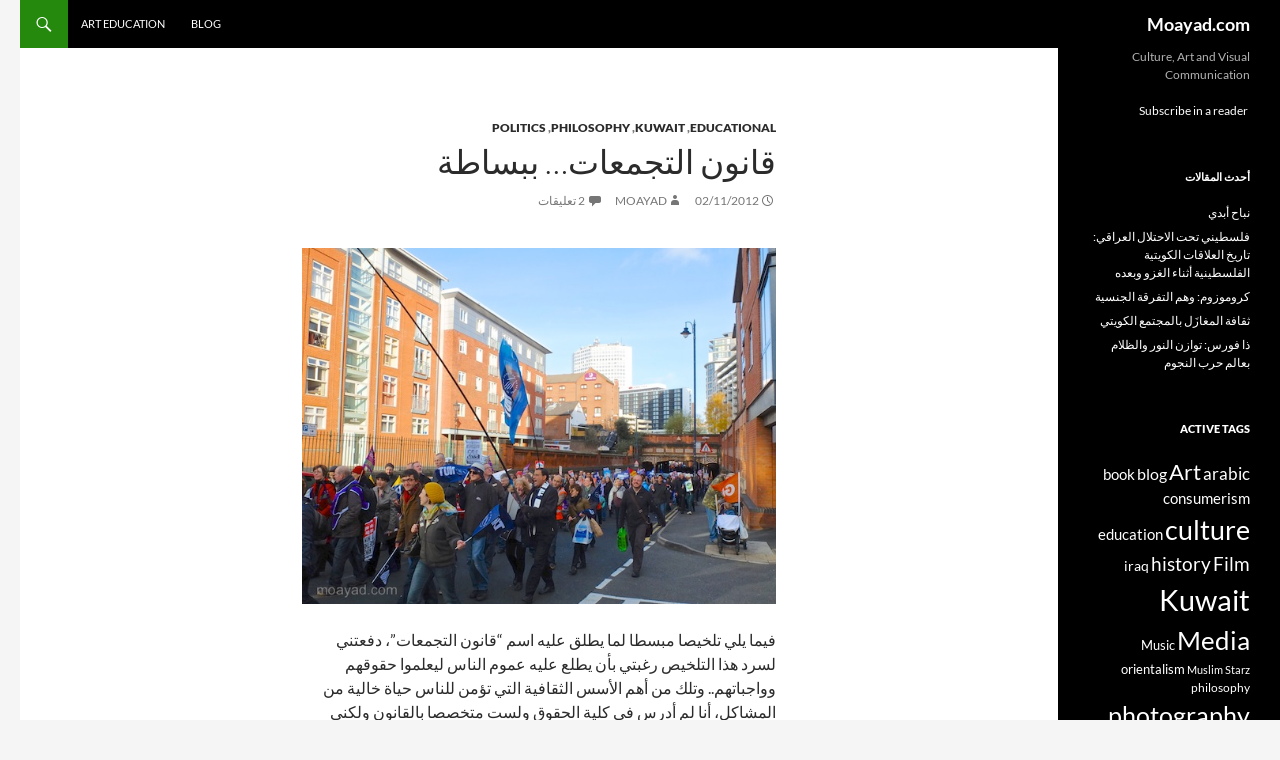

--- FILE ---
content_type: text/html; charset=UTF-8
request_url: http://www.moayad.com/?p=1713
body_size: 59820
content:
<!DOCTYPE html>
<!--[if IE 7]>
<html class="ie ie7" dir="rtl" lang="ar">
<![endif]-->
<!--[if IE 8]>
<html class="ie ie8" dir="rtl" lang="ar">
<![endif]-->
<!--[if !(IE 7) & !(IE 8)]><!-->
<html dir="rtl" lang="ar">
<!--<![endif]-->
<head>
	<meta charset="UTF-8">
	<meta name="viewport" content="width=device-width">
	<title>قانون التجمعات&#8230; ببساطة | Moayad.com</title>
	<link rel="profile" href="https://gmpg.org/xfn/11">
	<link rel="pingback" href="http://www.moayad.com/me/xmlrpc.php">
	<!--[if lt IE 9]>
	<script src="http://www.moayad.com/me/wp-content/themes/twentyfourteen/js/html5.js?ver=3.7.0"></script>
	<![endif]-->
	<meta name='robots' content='max-image-preview:large' />
<link rel="alternate" type="application/rss+xml" title="Moayad.com &laquo; الخلاصة" href="http://www.moayad.com/?feed=rss2" />
<link rel="alternate" type="application/rss+xml" title="Moayad.com &laquo; خلاصة التعليقات" href="http://www.moayad.com/?feed=comments-rss2" />
<link rel="alternate" type="application/rss+xml" title="Moayad.com &laquo; قانون التجمعات&#8230; ببساطة خلاصة التعليقات" href="http://www.moayad.com/?feed=rss2&#038;p=1713" />
<script>
window._wpemojiSettings = {"baseUrl":"https:\/\/s.w.org\/images\/core\/emoji\/15.0.3\/72x72\/","ext":".png","svgUrl":"https:\/\/s.w.org\/images\/core\/emoji\/15.0.3\/svg\/","svgExt":".svg","source":{"concatemoji":"http:\/\/www.moayad.com\/me\/wp-includes\/js\/wp-emoji-release.min.js?ver=6.6.4"}};
/*! This file is auto-generated */
!function(i,n){var o,s,e;function c(e){try{var t={supportTests:e,timestamp:(new Date).valueOf()};sessionStorage.setItem(o,JSON.stringify(t))}catch(e){}}function p(e,t,n){e.clearRect(0,0,e.canvas.width,e.canvas.height),e.fillText(t,0,0);var t=new Uint32Array(e.getImageData(0,0,e.canvas.width,e.canvas.height).data),r=(e.clearRect(0,0,e.canvas.width,e.canvas.height),e.fillText(n,0,0),new Uint32Array(e.getImageData(0,0,e.canvas.width,e.canvas.height).data));return t.every(function(e,t){return e===r[t]})}function u(e,t,n){switch(t){case"flag":return n(e,"\ud83c\udff3\ufe0f\u200d\u26a7\ufe0f","\ud83c\udff3\ufe0f\u200b\u26a7\ufe0f")?!1:!n(e,"\ud83c\uddfa\ud83c\uddf3","\ud83c\uddfa\u200b\ud83c\uddf3")&&!n(e,"\ud83c\udff4\udb40\udc67\udb40\udc62\udb40\udc65\udb40\udc6e\udb40\udc67\udb40\udc7f","\ud83c\udff4\u200b\udb40\udc67\u200b\udb40\udc62\u200b\udb40\udc65\u200b\udb40\udc6e\u200b\udb40\udc67\u200b\udb40\udc7f");case"emoji":return!n(e,"\ud83d\udc26\u200d\u2b1b","\ud83d\udc26\u200b\u2b1b")}return!1}function f(e,t,n){var r="undefined"!=typeof WorkerGlobalScope&&self instanceof WorkerGlobalScope?new OffscreenCanvas(300,150):i.createElement("canvas"),a=r.getContext("2d",{willReadFrequently:!0}),o=(a.textBaseline="top",a.font="600 32px Arial",{});return e.forEach(function(e){o[e]=t(a,e,n)}),o}function t(e){var t=i.createElement("script");t.src=e,t.defer=!0,i.head.appendChild(t)}"undefined"!=typeof Promise&&(o="wpEmojiSettingsSupports",s=["flag","emoji"],n.supports={everything:!0,everythingExceptFlag:!0},e=new Promise(function(e){i.addEventListener("DOMContentLoaded",e,{once:!0})}),new Promise(function(t){var n=function(){try{var e=JSON.parse(sessionStorage.getItem(o));if("object"==typeof e&&"number"==typeof e.timestamp&&(new Date).valueOf()<e.timestamp+604800&&"object"==typeof e.supportTests)return e.supportTests}catch(e){}return null}();if(!n){if("undefined"!=typeof Worker&&"undefined"!=typeof OffscreenCanvas&&"undefined"!=typeof URL&&URL.createObjectURL&&"undefined"!=typeof Blob)try{var e="postMessage("+f.toString()+"("+[JSON.stringify(s),u.toString(),p.toString()].join(",")+"));",r=new Blob([e],{type:"text/javascript"}),a=new Worker(URL.createObjectURL(r),{name:"wpTestEmojiSupports"});return void(a.onmessage=function(e){c(n=e.data),a.terminate(),t(n)})}catch(e){}c(n=f(s,u,p))}t(n)}).then(function(e){for(var t in e)n.supports[t]=e[t],n.supports.everything=n.supports.everything&&n.supports[t],"flag"!==t&&(n.supports.everythingExceptFlag=n.supports.everythingExceptFlag&&n.supports[t]);n.supports.everythingExceptFlag=n.supports.everythingExceptFlag&&!n.supports.flag,n.DOMReady=!1,n.readyCallback=function(){n.DOMReady=!0}}).then(function(){return e}).then(function(){var e;n.supports.everything||(n.readyCallback(),(e=n.source||{}).concatemoji?t(e.concatemoji):e.wpemoji&&e.twemoji&&(t(e.twemoji),t(e.wpemoji)))}))}((window,document),window._wpemojiSettings);
</script>
<style id='wp-emoji-styles-inline-css'>

	img.wp-smiley, img.emoji {
		display: inline !important;
		border: none !important;
		box-shadow: none !important;
		height: 1em !important;
		width: 1em !important;
		margin: 0 0.07em !important;
		vertical-align: -0.1em !important;
		background: none !important;
		padding: 0 !important;
	}
</style>
<link rel='stylesheet' id='wp-block-library-rtl-css' href='http://www.moayad.com/me/wp-includes/css/dist/block-library/style-rtl.min.css?ver=6.6.4' media='all' />
<style id='wp-block-library-theme-inline-css'>
.wp-block-audio :where(figcaption){color:#555;font-size:13px;text-align:center}.is-dark-theme .wp-block-audio :where(figcaption){color:#ffffffa6}.wp-block-audio{margin:0 0 1em}.wp-block-code{border:1px solid #ccc;border-radius:4px;font-family:Menlo,Consolas,monaco,monospace;padding:.8em 1em}.wp-block-embed :where(figcaption){color:#555;font-size:13px;text-align:center}.is-dark-theme .wp-block-embed :where(figcaption){color:#ffffffa6}.wp-block-embed{margin:0 0 1em}.blocks-gallery-caption{color:#555;font-size:13px;text-align:center}.is-dark-theme .blocks-gallery-caption{color:#ffffffa6}:root :where(.wp-block-image figcaption){color:#555;font-size:13px;text-align:center}.is-dark-theme :root :where(.wp-block-image figcaption){color:#ffffffa6}.wp-block-image{margin:0 0 1em}.wp-block-pullquote{border-bottom:4px solid;border-top:4px solid;color:currentColor;margin-bottom:1.75em}.wp-block-pullquote cite,.wp-block-pullquote footer,.wp-block-pullquote__citation{color:currentColor;font-size:.8125em;font-style:normal;text-transform:uppercase}.wp-block-quote{border-left:.25em solid;margin:0 0 1.75em;padding-left:1em}.wp-block-quote cite,.wp-block-quote footer{color:currentColor;font-size:.8125em;font-style:normal;position:relative}.wp-block-quote.has-text-align-right{border-left:none;border-right:.25em solid;padding-left:0;padding-right:1em}.wp-block-quote.has-text-align-center{border:none;padding-left:0}.wp-block-quote.is-large,.wp-block-quote.is-style-large,.wp-block-quote.is-style-plain{border:none}.wp-block-search .wp-block-search__label{font-weight:700}.wp-block-search__button{border:1px solid #ccc;padding:.375em .625em}:where(.wp-block-group.has-background){padding:1.25em 2.375em}.wp-block-separator.has-css-opacity{opacity:.4}.wp-block-separator{border:none;border-bottom:2px solid;margin-left:auto;margin-right:auto}.wp-block-separator.has-alpha-channel-opacity{opacity:1}.wp-block-separator:not(.is-style-wide):not(.is-style-dots){width:100px}.wp-block-separator.has-background:not(.is-style-dots){border-bottom:none;height:1px}.wp-block-separator.has-background:not(.is-style-wide):not(.is-style-dots){height:2px}.wp-block-table{margin:0 0 1em}.wp-block-table td,.wp-block-table th{word-break:normal}.wp-block-table :where(figcaption){color:#555;font-size:13px;text-align:center}.is-dark-theme .wp-block-table :where(figcaption){color:#ffffffa6}.wp-block-video :where(figcaption){color:#555;font-size:13px;text-align:center}.is-dark-theme .wp-block-video :where(figcaption){color:#ffffffa6}.wp-block-video{margin:0 0 1em}:root :where(.wp-block-template-part.has-background){margin-bottom:0;margin-top:0;padding:1.25em 2.375em}
</style>
<style id='classic-theme-styles-inline-css'>
/*! This file is auto-generated */
.wp-block-button__link{color:#fff;background-color:#32373c;border-radius:9999px;box-shadow:none;text-decoration:none;padding:calc(.667em + 2px) calc(1.333em + 2px);font-size:1.125em}.wp-block-file__button{background:#32373c;color:#fff;text-decoration:none}
</style>
<style id='global-styles-inline-css'>
:root{--wp--preset--aspect-ratio--square: 1;--wp--preset--aspect-ratio--4-3: 4/3;--wp--preset--aspect-ratio--3-4: 3/4;--wp--preset--aspect-ratio--3-2: 3/2;--wp--preset--aspect-ratio--2-3: 2/3;--wp--preset--aspect-ratio--16-9: 16/9;--wp--preset--aspect-ratio--9-16: 9/16;--wp--preset--color--black: #000;--wp--preset--color--cyan-bluish-gray: #abb8c3;--wp--preset--color--white: #fff;--wp--preset--color--pale-pink: #f78da7;--wp--preset--color--vivid-red: #cf2e2e;--wp--preset--color--luminous-vivid-orange: #ff6900;--wp--preset--color--luminous-vivid-amber: #fcb900;--wp--preset--color--light-green-cyan: #7bdcb5;--wp--preset--color--vivid-green-cyan: #00d084;--wp--preset--color--pale-cyan-blue: #8ed1fc;--wp--preset--color--vivid-cyan-blue: #0693e3;--wp--preset--color--vivid-purple: #9b51e0;--wp--preset--color--green: #24890d;--wp--preset--color--dark-gray: #2b2b2b;--wp--preset--color--medium-gray: #767676;--wp--preset--color--light-gray: #f5f5f5;--wp--preset--gradient--vivid-cyan-blue-to-vivid-purple: linear-gradient(135deg,rgba(6,147,227,1) 0%,rgb(155,81,224) 100%);--wp--preset--gradient--light-green-cyan-to-vivid-green-cyan: linear-gradient(135deg,rgb(122,220,180) 0%,rgb(0,208,130) 100%);--wp--preset--gradient--luminous-vivid-amber-to-luminous-vivid-orange: linear-gradient(135deg,rgba(252,185,0,1) 0%,rgba(255,105,0,1) 100%);--wp--preset--gradient--luminous-vivid-orange-to-vivid-red: linear-gradient(135deg,rgba(255,105,0,1) 0%,rgb(207,46,46) 100%);--wp--preset--gradient--very-light-gray-to-cyan-bluish-gray: linear-gradient(135deg,rgb(238,238,238) 0%,rgb(169,184,195) 100%);--wp--preset--gradient--cool-to-warm-spectrum: linear-gradient(135deg,rgb(74,234,220) 0%,rgb(151,120,209) 20%,rgb(207,42,186) 40%,rgb(238,44,130) 60%,rgb(251,105,98) 80%,rgb(254,248,76) 100%);--wp--preset--gradient--blush-light-purple: linear-gradient(135deg,rgb(255,206,236) 0%,rgb(152,150,240) 100%);--wp--preset--gradient--blush-bordeaux: linear-gradient(135deg,rgb(254,205,165) 0%,rgb(254,45,45) 50%,rgb(107,0,62) 100%);--wp--preset--gradient--luminous-dusk: linear-gradient(135deg,rgb(255,203,112) 0%,rgb(199,81,192) 50%,rgb(65,88,208) 100%);--wp--preset--gradient--pale-ocean: linear-gradient(135deg,rgb(255,245,203) 0%,rgb(182,227,212) 50%,rgb(51,167,181) 100%);--wp--preset--gradient--electric-grass: linear-gradient(135deg,rgb(202,248,128) 0%,rgb(113,206,126) 100%);--wp--preset--gradient--midnight: linear-gradient(135deg,rgb(2,3,129) 0%,rgb(40,116,252) 100%);--wp--preset--font-size--small: 13px;--wp--preset--font-size--medium: 20px;--wp--preset--font-size--large: 36px;--wp--preset--font-size--x-large: 42px;--wp--preset--spacing--20: 0.44rem;--wp--preset--spacing--30: 0.67rem;--wp--preset--spacing--40: 1rem;--wp--preset--spacing--50: 1.5rem;--wp--preset--spacing--60: 2.25rem;--wp--preset--spacing--70: 3.38rem;--wp--preset--spacing--80: 5.06rem;--wp--preset--shadow--natural: 6px 6px 9px rgba(0, 0, 0, 0.2);--wp--preset--shadow--deep: 12px 12px 50px rgba(0, 0, 0, 0.4);--wp--preset--shadow--sharp: 6px 6px 0px rgba(0, 0, 0, 0.2);--wp--preset--shadow--outlined: 6px 6px 0px -3px rgba(255, 255, 255, 1), 6px 6px rgba(0, 0, 0, 1);--wp--preset--shadow--crisp: 6px 6px 0px rgba(0, 0, 0, 1);}:where(.is-layout-flex){gap: 0.5em;}:where(.is-layout-grid){gap: 0.5em;}body .is-layout-flex{display: flex;}.is-layout-flex{flex-wrap: wrap;align-items: center;}.is-layout-flex > :is(*, div){margin: 0;}body .is-layout-grid{display: grid;}.is-layout-grid > :is(*, div){margin: 0;}:where(.wp-block-columns.is-layout-flex){gap: 2em;}:where(.wp-block-columns.is-layout-grid){gap: 2em;}:where(.wp-block-post-template.is-layout-flex){gap: 1.25em;}:where(.wp-block-post-template.is-layout-grid){gap: 1.25em;}.has-black-color{color: var(--wp--preset--color--black) !important;}.has-cyan-bluish-gray-color{color: var(--wp--preset--color--cyan-bluish-gray) !important;}.has-white-color{color: var(--wp--preset--color--white) !important;}.has-pale-pink-color{color: var(--wp--preset--color--pale-pink) !important;}.has-vivid-red-color{color: var(--wp--preset--color--vivid-red) !important;}.has-luminous-vivid-orange-color{color: var(--wp--preset--color--luminous-vivid-orange) !important;}.has-luminous-vivid-amber-color{color: var(--wp--preset--color--luminous-vivid-amber) !important;}.has-light-green-cyan-color{color: var(--wp--preset--color--light-green-cyan) !important;}.has-vivid-green-cyan-color{color: var(--wp--preset--color--vivid-green-cyan) !important;}.has-pale-cyan-blue-color{color: var(--wp--preset--color--pale-cyan-blue) !important;}.has-vivid-cyan-blue-color{color: var(--wp--preset--color--vivid-cyan-blue) !important;}.has-vivid-purple-color{color: var(--wp--preset--color--vivid-purple) !important;}.has-black-background-color{background-color: var(--wp--preset--color--black) !important;}.has-cyan-bluish-gray-background-color{background-color: var(--wp--preset--color--cyan-bluish-gray) !important;}.has-white-background-color{background-color: var(--wp--preset--color--white) !important;}.has-pale-pink-background-color{background-color: var(--wp--preset--color--pale-pink) !important;}.has-vivid-red-background-color{background-color: var(--wp--preset--color--vivid-red) !important;}.has-luminous-vivid-orange-background-color{background-color: var(--wp--preset--color--luminous-vivid-orange) !important;}.has-luminous-vivid-amber-background-color{background-color: var(--wp--preset--color--luminous-vivid-amber) !important;}.has-light-green-cyan-background-color{background-color: var(--wp--preset--color--light-green-cyan) !important;}.has-vivid-green-cyan-background-color{background-color: var(--wp--preset--color--vivid-green-cyan) !important;}.has-pale-cyan-blue-background-color{background-color: var(--wp--preset--color--pale-cyan-blue) !important;}.has-vivid-cyan-blue-background-color{background-color: var(--wp--preset--color--vivid-cyan-blue) !important;}.has-vivid-purple-background-color{background-color: var(--wp--preset--color--vivid-purple) !important;}.has-black-border-color{border-color: var(--wp--preset--color--black) !important;}.has-cyan-bluish-gray-border-color{border-color: var(--wp--preset--color--cyan-bluish-gray) !important;}.has-white-border-color{border-color: var(--wp--preset--color--white) !important;}.has-pale-pink-border-color{border-color: var(--wp--preset--color--pale-pink) !important;}.has-vivid-red-border-color{border-color: var(--wp--preset--color--vivid-red) !important;}.has-luminous-vivid-orange-border-color{border-color: var(--wp--preset--color--luminous-vivid-orange) !important;}.has-luminous-vivid-amber-border-color{border-color: var(--wp--preset--color--luminous-vivid-amber) !important;}.has-light-green-cyan-border-color{border-color: var(--wp--preset--color--light-green-cyan) !important;}.has-vivid-green-cyan-border-color{border-color: var(--wp--preset--color--vivid-green-cyan) !important;}.has-pale-cyan-blue-border-color{border-color: var(--wp--preset--color--pale-cyan-blue) !important;}.has-vivid-cyan-blue-border-color{border-color: var(--wp--preset--color--vivid-cyan-blue) !important;}.has-vivid-purple-border-color{border-color: var(--wp--preset--color--vivid-purple) !important;}.has-vivid-cyan-blue-to-vivid-purple-gradient-background{background: var(--wp--preset--gradient--vivid-cyan-blue-to-vivid-purple) !important;}.has-light-green-cyan-to-vivid-green-cyan-gradient-background{background: var(--wp--preset--gradient--light-green-cyan-to-vivid-green-cyan) !important;}.has-luminous-vivid-amber-to-luminous-vivid-orange-gradient-background{background: var(--wp--preset--gradient--luminous-vivid-amber-to-luminous-vivid-orange) !important;}.has-luminous-vivid-orange-to-vivid-red-gradient-background{background: var(--wp--preset--gradient--luminous-vivid-orange-to-vivid-red) !important;}.has-very-light-gray-to-cyan-bluish-gray-gradient-background{background: var(--wp--preset--gradient--very-light-gray-to-cyan-bluish-gray) !important;}.has-cool-to-warm-spectrum-gradient-background{background: var(--wp--preset--gradient--cool-to-warm-spectrum) !important;}.has-blush-light-purple-gradient-background{background: var(--wp--preset--gradient--blush-light-purple) !important;}.has-blush-bordeaux-gradient-background{background: var(--wp--preset--gradient--blush-bordeaux) !important;}.has-luminous-dusk-gradient-background{background: var(--wp--preset--gradient--luminous-dusk) !important;}.has-pale-ocean-gradient-background{background: var(--wp--preset--gradient--pale-ocean) !important;}.has-electric-grass-gradient-background{background: var(--wp--preset--gradient--electric-grass) !important;}.has-midnight-gradient-background{background: var(--wp--preset--gradient--midnight) !important;}.has-small-font-size{font-size: var(--wp--preset--font-size--small) !important;}.has-medium-font-size{font-size: var(--wp--preset--font-size--medium) !important;}.has-large-font-size{font-size: var(--wp--preset--font-size--large) !important;}.has-x-large-font-size{font-size: var(--wp--preset--font-size--x-large) !important;}
:where(.wp-block-post-template.is-layout-flex){gap: 1.25em;}:where(.wp-block-post-template.is-layout-grid){gap: 1.25em;}
:where(.wp-block-columns.is-layout-flex){gap: 2em;}:where(.wp-block-columns.is-layout-grid){gap: 2em;}
:root :where(.wp-block-pullquote){font-size: 1.5em;line-height: 1.6;}
</style>
<link rel='stylesheet' id='twentyfourteen-lato-css' href='http://www.moayad.com/me/wp-content/themes/twentyfourteen/fonts/font-lato.css?ver=20230328' media='all' />
<link rel='stylesheet' id='genericons-css' href='http://www.moayad.com/me/wp-content/themes/twentyfourteen/genericons/genericons.css?ver=3.0.3' media='all' />
<link rel='stylesheet' id='twentyfourteen-style-css' href='http://www.moayad.com/me/wp-content/themes/twentyfourteen/style.css?ver=20240716' media='all' />
<link rel='stylesheet' id='twentyfourteen-block-style-css' href='http://www.moayad.com/me/wp-content/themes/twentyfourteen/css/blocks.css?ver=20240613' media='all' />
<!--[if lt IE 9]>
<link rel='stylesheet' id='twentyfourteen-ie-css' href='http://www.moayad.com/me/wp-content/themes/twentyfourteen/css/ie.css?ver=20140711' media='all' />
<![endif]-->
<script src="http://www.moayad.com/me/wp-includes/js/jquery/jquery.min.js?ver=3.7.1" id="jquery-core-js"></script>
<script src="http://www.moayad.com/me/wp-includes/js/jquery/jquery-migrate.min.js?ver=3.4.1" id="jquery-migrate-js"></script>
<script src="http://www.moayad.com/me/wp-content/themes/twentyfourteen/js/functions.js?ver=20230526" id="twentyfourteen-script-js" defer data-wp-strategy="defer"></script>
<link rel="https://api.w.org/" href="http://www.moayad.com/index.php?rest_route=/" /><link rel="alternate" title="JSON" type="application/json" href="http://www.moayad.com/index.php?rest_route=/wp/v2/posts/1713" /><link rel="EditURI" type="application/rsd+xml" title="RSD" href="http://www.moayad.com/me/xmlrpc.php?rsd" />
<link rel="stylesheet" href="http://www.moayad.com/me/wp-content/themes/twentyfourteen/rtl.css" media="screen" /><meta name="generator" content="WordPress 6.6.4" />
<link rel="canonical" href="http://www.moayad.com/?p=1713" />
<link rel='shortlink' href='http://www.moayad.com/?p=1713' />
<link rel="alternate" title="oEmbed (JSON)" type="application/json+oembed" href="http://www.moayad.com/index.php?rest_route=%2Foembed%2F1.0%2Fembed&#038;url=http%3A%2F%2Fwww.moayad.com%2F%3Fp%3D1713" />
<link rel="alternate" title="oEmbed (XML)" type="text/xml+oembed" href="http://www.moayad.com/index.php?rest_route=%2Foembed%2F1.0%2Fembed&#038;url=http%3A%2F%2Fwww.moayad.com%2F%3Fp%3D1713&#038;format=xml" />
</head>

<body class="rtl post-template-default single single-post postid-1713 single-format-standard wp-embed-responsive masthead-fixed full-width singular">
<div id="page" class="hfeed site">
	
	<header id="masthead" class="site-header">
		<div class="header-main">
			<h1 class="site-title"><a href="http://www.moayad.com/" rel="home">Moayad.com</a></h1>

			<div class="search-toggle">
				<a href="#search-container" class="screen-reader-text" aria-expanded="false" aria-controls="search-container">
					بحث				</a>
			</div>

			<nav id="primary-navigation" class="site-navigation primary-navigation">
				<button class="menu-toggle">القائمة الأساسية</button>
				<a class="screen-reader-text skip-link" href="#content">
					انتقل إلى المحتوى				</a>
				<div class="menu-top-menu-container"><ul id="primary-menu" class="nav-menu"><li id="menu-item-3093" class="menu-item menu-item-type-custom menu-item-object-custom menu-item-3093"><a href="http://moayad.com">Blog</a></li>
<li id="menu-item-2531" class="menu-item menu-item-type-custom menu-item-object-custom menu-item-2531"><a href="http://moayad.com/art">Art Education</a></li>
</ul></div>			</nav>
		</div>

		<div id="search-container" class="search-box-wrapper hide">
			<div class="search-box">
				<form role="search" method="get" class="search-form" action="http://www.moayad.com/">
				<label>
					<span class="screen-reader-text">البحث عن:</span>
					<input type="search" class="search-field" placeholder="بحث &hellip;" value="" name="s" />
				</label>
				<input type="submit" class="search-submit" value="بحث" />
			</form>			</div>
		</div>
	</header><!-- #masthead -->

	<div id="main" class="site-main">

	<div id="primary" class="content-area">
		<div id="content" class="site-content" role="main">
			
<article id="post-1713" class="post-1713 post type-post status-publish format-standard hentry category-educational category-kuwait category-philosophy category-politics tag-big-picture tag-culture tag-education tag-kuwait tag-law tag-politics tag-82 tag-438 tag-69 tag-77 tag-83">
	
	<header class="entry-header">
				<div class="entry-meta">
			<span class="cat-links"><a href="http://www.moayad.com/?cat=63" rel="category">Educational</a>, <a href="http://www.moayad.com/?cat=7" rel="category">Kuwait</a>, <a href="http://www.moayad.com/?cat=9" rel="category">Philosophy</a>, <a href="http://www.moayad.com/?cat=5" rel="category">Politics</a></span>
		</div>
			<h1 class="entry-title">قانون التجمعات&#8230; ببساطة</h1>
		<div class="entry-meta">
			<span class="entry-date"><a href="http://www.moayad.com/?p=1713" rel="bookmark"><time class="entry-date" datetime="2012-11-02T11:11:24+03:00">02/11/2012</time></a></span> <span class="byline"><span class="author vcard"><a class="url fn n" href="http://www.moayad.com/?author=1" rel="author">moayad</a></span></span>			<span class="comments-link"><a href="http://www.moayad.com/?p=1713#comments">2 تعليقات</a></span>
						</div><!-- .entry-meta -->
	</header><!-- .entry-header -->

		<div class="entry-content">
		<p><img fetchpriority="high" decoding="async" class="aligncenter size-full wp-image-1715" title="التجمعات" src="http://www.moayad.com/me/wp-content/uploads/S00711371.jpg" alt="" width="600" height="450" srcset="http://www.moayad.com/me/wp-content/uploads/S00711371.jpg 600w, http://www.moayad.com/me/wp-content/uploads/S00711371-121x91.jpg 121w, http://www.moayad.com/me/wp-content/uploads/S00711371-540x405.jpg 540w" sizes="(max-width: 600px) 100vw, 600px" /></p>
<div id="arabic">
<p>فيما يلي تلخيصا مبسطا لما يطلق عليه اسم &#8220;قانون التجمعات&#8221;، دفعتني لسرد هذا التلخيص رغبتي بأن يطلع عليه عموم الناس ليعلموا حقوقهم وواجباتهم.. وتلك من أهم الأسس الثقافية التي تؤمن للناس حياة خالية من المشاكل، أنا لم أدرس في كلية الحقوق ولست متخصصا بالقانون ولكني أنقل لكم ملخص قراءاتي في هذه المسألة.. والمجال مفتوح للنقاش.</p>
<p><strong>نبذة تاريخية</strong></p>
<p>ما يطلق عليه اسم &#8220;قانون التجمعات&#8221; كما هو سار اليوم عبارة عن مرسوم أميري صدر عام ١٩٧٩ خلال فترة حل مجلس الأمة (حل غير دستوري)، طبعا كان من المفترض أن يعرض هذا المرسوم على المجلس بعد انتخابه وانعقاده.. لكن لهذا الأمر لم يحدث للأسف (يمكن نسوا الشباب حزتها!)، وظلت أحكام هذا المرسوم المشين سارية حتى حكمت المحكمة الدستورية عام ٢٠٠٦ بعدم دستورية &#8220;<strong>بعض</strong>&#8221; مواد هذا المرسوم وأبطلتها، لذلك قانون التجمعات القائم اليوم إنما هو من مخلفات المرسوم <strong>شبه</strong> الملغى.</p>
<p><strong>الفرق بين المرسوم القديم والجديد</strong></p>
<p>دون الدخول بالتفاصيل القانونية المعقدة… المرسوم الأصلي قسم التجمعات إلى بابين:</p>
<p><span style="color: #800000;">الاجتماعات العامة</span></p>
<p><span style="color: #800000;">المواكب والمظاهرات والتجمعات</span></p>
<p>باختصار شديد… المواد المتعلقة <strong>بالاجتماعات العامة</strong> تم <strong>إلغاء</strong> معظمها (باستثناء المادة السابعة المتعلقة بآلية الترخيص)، أما المواد الخاصة بالمواكب والمسيرات<strong> والتجمعات</strong> (الباب الثاني) فمازالت <strong>سارية</strong> بالكامل بما في ذلك ما يتعلق بها من مواد الباب الأول.</p>
<p><strong>الفرق بين الاجتماعات والتجمعات</strong></p>
<p>الفرق بسيط:</p>
<p><span style="color: #800000;">الاجتماعات</span> تكون بمكان خاص (ديوانية، بيت، مسجد، نادي (رياضي أو ثقافي)، شركة… الخ) على أن يكون الاجتماع متعلقا بنشاط المكان (يعني التجمع في النادي يكون للعب الكرة مثلا.. مو لأغراض أخرى)</p>
<p><span style="color: #800000;">التجمعات</span> تكون بمكان عام (بالشوارع، الساحات، الأسواق… الخ) مع استثناء التجمعات المتوافقة مع عادات البلد (صلاة العيد مثلا، الأعراس، لعب كرة، تجمعات ساحة الإرادة (أعتقد)… الخ)</p>
<p><span style="color: #800000;">الاجتماعات</span> <strong>مسموح</strong> بها دون تحفظ، أما <span style="color: #800000;">التجمعات</span> فهي ليست ممنوعة إطلاقا.. ولكن تحتاج إلى <strong>تصريح</strong>.</p>
<p>قد يتذكر البعض الإشكالية التي حدثت أثناء <em>حادثة ديوان الحربش</em> وطلب الشرطة من الناس إما دخول المنزل أو فض التجمع خارجه، النقطة المذكورة هنا هي أساس تلك الإشكالية.</p>
<p><strong>تصريح التجمعات والمسيرات</strong></p>
<p>نقطة هامة هي أن التصريح مطلوب فقط في حالة فاق عدد المشاركين بالتجمع ٢٠ شخصا، إن خرج للتجمع فردا واحدا أو عدد معدود من المتجمعين فلا حاجة للتصريح، طبعا قد يخالف التجمع الصغير <strong>قوانين أخرى</strong> كتعطيل المرور مثلا أو التسبب في إزعاج الناس أو تخريب ممتلكاتهم.. في هذه الحالة لا يجوز التجمع ليس مخالفة لقانون التجمعات بل لمخالفة الأعراف والقوانين السائدة الأخرى.</p>
<p>على خلاف ما هو شائع فإن<span style="color: #ff6600;"> الترخيص للتجمع أو المسيرة لا يطلب من وزارة الداخلية بل من المحافظ</span> الذي سيتم التجمع ضمن دائرة اختصاصه، في حالة مرور المسيرة على أكثر من محافظة فإن التصريح يطلب من وزارة الداخلية، في حالة رفض الترخيص للمسيرة من قبل المحافظ فإنه يمكن للمنظمين رفع تظلم لوزير الداخلية (إي هيّن!).</p>
<p>يقدم طلب الترخيص موقعا من ثلاث إلى عشر مواطنين مقيدين بجداول الانتخاب موضحا فيه أسماؤهم ومهنهم وصفاتهم ومحل إقامة كل منهم ومكان وزمان إقامة التجمع والغرض منه وخط السير إن كان الطلب لمسيرة، كما تُعين للتجمع لجنة نظام من رئيس وعضوين على الأقل وظيفتها الحفاظ على النظام ومنع الخروج على القوانين أو الغرض من التجمع، يقدم الطلب قبل موعد التجمع بخمسة أيام على الأقل وإن لم يخطِر المحافظ المقدمين بالموافقة قبل الموعد بيومين يعتبر ذلك رفضا للترخيص، كما <strong>تمنع</strong> الدعوة إلى التجمع أو الإعلان عنه أو نشر أو إذاعة أنباء بشأنه <strong>قبل</strong> الحصول على ترخيص له.</p>
<p><strong>شروط أخرى</strong></p>
<p>التجمعات قبل الساعة ٨ صباحا أو بعد غروب الشمس ممنوعة.. إلا بإذن خاص من المحافظ، وبالطبع لا يجوز لأحد أن يشارك بالتجمع حاملا أي سلاح حتى لو كان مرخصا، ويشمل ذلك الأسلحة النارية أو البيضاء أو العصي أو الأدوات الصلبة أو الحادة (صخر، ليوَر، عجرة، رنج، لاندكروزر.. الخ). كما يمنع أثناء التجمع الخروج عن غرضه أو مخالفة الآداب أو <strong>إظهار الإساءة</strong> لسمعة الدولة وعروبتها أو المساس بالدول الشقيقة والصديقة أو التحريض على ارتكاب الجرائم أو الإخلال بالأمن العام.</p>
<p><strong>يحق</strong> لرجال الشرطة حضور التجمع واختيار المكان الملائم لوجودهم وسيرهم، <strong>ويحق</strong> لهم تعديل خط المسيرة أو تحويله عند اللازم في حالة الاخلال بالأمن أو النظام أو تعطيل المرور، <strong>ويجوز</strong> لهم فضها في حالة الإخلال أو المخالفة أو حدوث جريمة أو مخالفة للآداب أو في حالة طلب لجنة النظام منهم ذلك.</p>
<p><span style="color: #800000;">الباب الثالث</span> من القانون يتحدث عن العقوبات الواجبة في حالة مخالفة أي من المواد المذكورة أعلاه، ما راح أدخل بتفاصيلها لكنها تتراوح بين الحبس والغرامة للمخالفين أو لمنظمي المتجمع.</p>
<p>وعلى فكرة… يمنع مشاركة غير المواطنين في التجمعات والمسيرات (بما في ذلك <strong>البدون</strong>)! بتقول هاذي عنصرية… هذا هو القانون الذي ارتضيناه.</p>
<p><strong>مقارنة أنجلوساكسونية</strong></p>
<p>يبدو أن المقارنة بالانجليز أصبحت واحدة من عاداتي وتقاليدي الكتابية.. فسامحوني 🙂 الانجليز ليس لديهم دستور للاحتكام له في مثل هذه الحالات، ولكن لديهم قوانين عامة تنظم أمور حياتهم ولديهم قبل ذلك ثقافة قانونية اكتسبوها خلال مئات السنين من الممارسة الديموقراطية، لذلك تجد قوانينهم وتطبيقاتها متناسقة مع ما هو طبيعي ومنطقي دون عقد.</p>
<p>بداية، <strong>التجمعات</strong> في بريطانيا <strong>لا تحتاج</strong> لأي تصريح، أي شخص أو مجموعة أشخاص يمكنهم إمساك مايكروفون أو رفع لافتات تطالب أو تعارض هذا الأمر أو ذاك، لا يحق للشرطة أو غيرها منعهم من ذلك أو فض اجتماعهم إلا إن حدثت مخالفات جانبية كأعمال الفوضى أو التخريب أو استثارة للغير أو إن تسبب التجمع بتعطيل السير أو تعطيل مصالح الناس.</p>
<p>أما <strong><span style="color: #800000;">المسيرات فمسألة أخرى</span></strong>! كما هو الحال في الكويت فإن <strong>المسيرة ببريطانيا تحتاج لطلب كتابي لترخيصها</strong> يقدم لإدارة الشرطة المسؤولة قبل ٦ أيام من موعد المسيرة، يوضح بالكتاب موعد ووقت المسيرة وخط سيرها وأسماء منظميها وعناوينهم، وللشرطة كامل الحق بالرفض المسبب للمسيرة أو تقييد أو تغيير مسارها أو مكانها أو وقتها أو حتى وضع شروط خاصة بها مثل عدد المشاركين ونوعية اللافتات ووسائل التعبير التي يستخدمونها على أن يتم إخطار المنظمين بهذه الشروط كتابيا، في حالة تسبب المسيرة بخطر أو تهديد أمني خطير فإن <strong>من حق الشرطة</strong> اتخاذ كافة التدابير اللازمة لحفظ الأمن دون الحاجة للإخطار المسبق.</p>
<p>بما أن الانجليز يتعاملون مع روح القانون فإن التجمعات التي تتحول لمسيرات دون تخطيط مسبق لاتحتاج لتصريح.. ولكن يفضل عند حدوثها إبلاغ الشرطة بذلك بأسرع وقت ممكن من أجل توثيق الحدث وإخلاء المسؤولية، بالإضافة لذلك فإن المسيرات المتعارف عليها تقليديا لا تحتاج لتصريح مثل الجنازات أو الإحتفالات التقليدية أو المسيرات والمظاهرات المتكررة بوقت معروف، وهذا يدل على أن دور تصريح الشرطة في هذه الحالات تنظيمي أكثر من كونه رقابي، لكن في حالة الإخلال الفعلي بالقوانين فإن المتسببين بالخلل قد يتم <strong>إدانتهم</strong> سواء كانوا من المنظمين أو المشاركين.</p>
<p>نقطة أخرى يجب ذكرها أنه من حق الشرطة في لندن أن تعلن منع أي شكل من أشكال المسيرات في أي منطقة لمدة ثلاثة أشهر بمجرد إصدارها قرارا بالمنع، في خارج لندن يمكن للشرطة أن تطلب إصدار مثل هذا القرار من بلدية المنطقة، في هذه الحالة يمكن للبلدية أن ترفض أو توافق على الطلب ويمكن لمنظمي المسيرة الاعتراض &#8211; بالطرق القانونية &#8211; على قرار المنع إن تم.</p>
<p><strong>عدالة القانون</strong></p>
<p>كما ذكرت في <a href="http://www.moayad.com/me/?p=1703">موضوعي السابق</a> فإن أدوات تعديل القوانين موجودة <strong>وسهلة</strong> الاستخدام مبدئيا، يعني القانون الظالم يعدل بقانون منصف إن أعاره <strong>ممثلو الشعب</strong> الأهمية اللازمة، القوانين التي على شاكلة قانون التجمعات تعتبر من <strong>عثرات الحرية</strong> التي نسعى لها وننادي بها، بالطبع فإن القانون ككل يعتبر أمرا تنظيميا هاما لمنع الفوضى والانفلات… ولكن بعض مواد هذا القانون معيبة برأيي وتحتاج لتعديل يناسب المبدأ العام للحرية والعدالة التي تسعى لها روح الدستور الذي ارتضيناه، فشروط التصريح للتجمعات مثلا أو تقييد ما يفعل أو يقال فيها ومنع غير المواطنين منها كلها أمور لا تليق بدولة تسعى لتوفير الحرية والديموقراطية الشاملة لشعبها، كما يجب أن يصاحب تعديل هذا القانون تعديل قوانين أخرى مثل قانون الصحافة ومرسوم &#8220;<a href="http://www.moayad.com/me/?p=1635">نبذ الكراهية</a>&#8221; وغيرها من القوانين التي تقيد حرية التعبير، فمثل هذه القوانين عبارة عن قنابل موقوتة قابلة للانفجار في أي لحظة، فإن كنت ترى هذه القوانين توفر الحماية لك في موقف ما فإنك سرعان ما ستجدها قيدا يكبل يديك في موقف آخر.</p>
<p>بالختام يجب أن أذكر أن معارضتي لقانون التجمعات أو لغيره من القوانين التي أراها معيبة (في بعض موادها على الأقل) <strong><span style="color: #800000;">لا تعني بأي حال من الأحوال أن أتحداها أو أرفض تطبيقها</span></strong>! فدولتنا بالنهاية دولة قانون.. واحترامك للدولة يظهر باحترامك لتطبيق قوانينها.. وإلا لأصبح الأمر في غاية الفوضى، منطق أن هذا القانون أو ذاك لا يعجبني وسأتحداه وأرفض تطبيقه سيحول حياتنا إلى غابة وهو أمر <strong>مرفوض</strong> حتى بأشد الدول حرصا على الحرية! الأفضل من ذلك أن أعمل وفق القنوات القانونية السليمة وأمارس حقي بالضغط على نوابي بالبرلمان من أجل أن أحثهم على تعديل هذه القوانين &#8211; وغيرها &#8211; من ما أرى أنها سبب من أسباب تخلف مجتمعي وسُـبّـة توجه لي ولموطني في المحافل الدولية.</p>
<p><strong>مصادر:</strong></p>
<p>&#8211; <a href="http://www.gcc-legal.org/mojportalpublic/DisplayLegislations.aspx?LawID=1089&amp;country=1">نص مرسوم بالقانون رقم ٦٧ لسنة ١٩٧٩ في شأن الاجتماعات العامة والتجمعات.</a></p>
<p>&#8211; <a href="http://www.kuna.net.kw/ArticleDetails.aspx?id=1608863&amp;language=ar">قرار عدم دستورية قانون التجمعات.</a></p>
<p>&#8211; <a href="http://alwatan.kuwait.tt/ArticleDetails.aspx?Id=229869">رأي دستوري معاصر.</a></p>
<p>&#8211; <a href="http://www.alraimedia.com/alrai/Article.aspx?id=227198&amp;date=20092010">من تصريحات وزارة الداخلية.</a></p>
<p>&#8211; <a href="https://www.gov.uk/protests-and-marches-letting-the-police-know">ملخص تصريح المسيرات في بريطانيا.</a></p>
<p>&#8211; <a href="http://www.yourrights.org.uk/yourrights/the-right-of-peaceful-protest/marches-and-processions.html">حقوق تنظيم المسيرات والمظاهرات في بريطانيا بالتفصيل.</a></p>
<p>&#8211; <a href="http://www.moayad.com/me/?p=1652">مشاهداتي في مسيرات الكويت.</a></p>
<p>&#8211; <a href="http://www.moayad.com/me/?p=1399">مشاهداتي في مسيرات بريطانيا.</a></p>
</div>
	</div><!-- .entry-content -->
	
	<footer class="entry-meta"><span class="tag-links"><a href="http://www.moayad.com/?tag=big-picture" rel="tag">big picture</a><a href="http://www.moayad.com/?tag=culture" rel="tag">culture</a><a href="http://www.moayad.com/?tag=education" rel="tag">education</a><a href="http://www.moayad.com/?tag=kuwait" rel="tag">Kuwait</a><a href="http://www.moayad.com/?tag=law" rel="tag">law</a><a href="http://www.moayad.com/?tag=politics" rel="tag">Politics</a><a href="http://www.moayad.com/?tag=%d9%83%d9%88%d9%8a%d8%aa" rel="tag">كويت</a><a href="http://www.moayad.com/?tag=%d8%a7%d9%84%d8%b5%d9%88%d8%b1%d8%a9-%d8%a7%d9%84%d9%83%d8%a8%d9%8a%d8%b1%d8%a9" rel="tag">الصورة الكبيرة</a><a href="http://www.moayad.com/?tag=%d8%aa%d8%b9%d9%84%d9%8a%d9%85%d9%8a" rel="tag">تعليمي</a><a href="http://www.moayad.com/?tag=%d8%ab%d9%82%d8%a7%d9%81%d8%a9" rel="tag">ثقافة</a><a href="http://www.moayad.com/?tag=%d8%b3%d9%8a%d8%a7%d8%b3%d8%a9" rel="tag">سياسة</a></span></footer></article><!-- #post-1713 -->
		<nav class="navigation post-navigation">
		<h1 class="screen-reader-text">
			تصفّح المقالات		</h1>
		<div class="nav-links">
			<a href="http://www.moayad.com/?p=1703" rel="prev"><span class="meta-nav">التدوينة السابقة</span>مو كفو ديموقراطية !</a><a href="http://www.moayad.com/?p=1737" rel="next"><span class="meta-nav">المقالة التالية</span>من فنون الأزمات: الجورنيكا</a>			</div><!-- .nav-links -->
		</nav><!-- .navigation -->
		
<div id="comments" class="comments-area">

	
	<h2 class="comments-title">
		تعليقان (2) على &ldquo;قانون التجمعات&#8230; ببساطة&rdquo;	</h2>

		
	<ol class="comment-list">
				<li id="comment-67655" class="comment even thread-even depth-1">
			<article id="div-comment-67655" class="comment-body">
				<footer class="comment-meta">
					<div class="comment-author vcard">
												<span class="says">يقول</span> <b class="fn"><a href="http://aaldousari.blogspot.com/" class="url" rel="ugc external nofollow">Abdulrahman Aldousari</a></b>:					</div><!-- .comment-author -->

					<div class="comment-metadata">
						<a href="http://www.moayad.com/?p=1713#comment-67655"><time datetime="2012-11-12T20:00:56+03:00">12/11/2012 الساعة 8:00 م</time></a>					</div><!-- .comment-metadata -->

									</footer><!-- .comment-meta -->

				<div class="comment-content">
					<p>جهد رائع. شكراً لك مؤيد.<br />
ذكرت في المقال أن المواد الخاصة بالمواكب و المظاهرات و التجمعات ما زالت سارية بالكامل، لكن المادة 12 منها قد أحالت إلى بعض المواد الأخرى مثل المواد 4 و 5 و 6 و 8 و 10. و قد سبق للمحكمة الدستورية أن ألغت المادة 4 في الفقرة الأولى من منطوق حكمها. أما المواد 5 و 6 و 8 و 10 (و غيرها) فقد ألغتها المحكمة الدستورية—في الفقرة الثانية من منطوق حكمها—فيما يتعلق من نصوصها بالإجتماعات العامة فقط.<br />
مرفق <a href="https://dl.dropbox.com/s/7g2k9h3r6n30i9f/2005-1-دستوري.pdf" rel="nofollow">نص حكم المحكمة الدستورية</a> و <a href="http://aaldousari.blogspot.co.uk/2012/11/blog-post.html" rel="nofollow">رأيي الخاص في الموضوع</a>.<br />
شكراً مرة أخرى.</p>
				</div><!-- .comment-content -->

							</article><!-- .comment-body -->
		</li><!-- #comment-## -->
		<li id="comment-67715" class="comment byuser comment-author-moayad-2-2 bypostauthor odd alt thread-odd thread-alt depth-1">
			<article id="div-comment-67715" class="comment-body">
				<footer class="comment-meta">
					<div class="comment-author vcard">
												<span class="says">يقول</span> <b class="fn"><a href="http://www.moayad.com" class="url" rel="ugc">moayad</a></b>:					</div><!-- .comment-author -->

					<div class="comment-metadata">
						<a href="http://www.moayad.com/?p=1713#comment-67715"><time datetime="2012-11-15T09:43:24+03:00">15/11/2012 الساعة 9:43 ص</time></a>					</div><!-- .comment-metadata -->

									</footer><!-- .comment-meta -->

				<div class="comment-content">
					<p>مشكلة مجتمعنا بأنه لا يجيد القراءة، وإن قرأ فإنه لا يحسن التركيز، والمشكلة الأكبر بأن هناك العديد من الأطراف المستفيدة من هذا الجهل لأنه يتيح لها تمرير المغالطات والألاعيب على هذا الشعب المسكين بسير وسهولة.. لولا وجود بعض الفاهمين الذين يحاولون إنارة ظلام طريق له</p>
<p>القانون واضح ومتوفر للجميع، التعديل على القانون قد يكون شبه مبهم ولكن قراءة متمعنة فيه لبضع دقائق ستجعل من فهمه أمرا يسيرا</p>
<p>اطلعت على مقالك المذكور سابقا، وفد حاولت التعليق عليه مرارا -باستخدام الآيفون- ولكن كانت تصادفني بعض المشاكل التقنية في كل مرة، سأحاول مرة أخرى 🙂</p>
				</div><!-- .comment-content -->

							</article><!-- .comment-body -->
		</li><!-- #comment-## -->
	</ol><!-- .comment-list -->

		
		
	
		<div id="respond" class="comment-respond">
		<h3 id="reply-title" class="comment-reply-title">اترك تعليقاً</h3><form action="http://www.moayad.com/me/wp-comments-post.php" method="post" id="commentform" class="comment-form" novalidate><p class="comment-notes"><span id="email-notes">لن يتم نشر عنوان بريدك الإلكتروني.</span> <span class="required-field-message">الحقول الإلزامية مشار إليها بـ <span class="required">*</span></span></p><p class="comment-form-comment"><label for="comment">التعليق <span class="required">*</span></label> <textarea id="comment" name="comment" cols="45" rows="8" maxlength="65525" required></textarea></p><p class="comment-form-author"><label for="author">الاسم <span class="required">*</span></label> <input id="author" name="author" type="text" value="" size="30" maxlength="245" autocomplete="name" required /></p>
<p class="comment-form-email"><label for="email">البريد الإلكتروني <span class="required">*</span></label> <input id="email" name="email" type="email" value="" size="30" maxlength="100" aria-describedby="email-notes" autocomplete="email" required /></p>
<p class="comment-form-url"><label for="url">الموقع الإلكتروني</label> <input id="url" name="url" type="url" value="" size="30" maxlength="200" autocomplete="url" /></p>
<p class="comment-form-cookies-consent"><input id="wp-comment-cookies-consent" name="wp-comment-cookies-consent" type="checkbox" value="yes" /> <label for="wp-comment-cookies-consent">احفظ اسمي، بريدي الإلكتروني، والموقع الإلكتروني في هذا المتصفح لاستخدامها المرة المقبلة في تعليقي.</label></p>
<p class="form-submit"><input name="submit" type="submit" id="submit" class="submit" value="إرسال التعليق" /> <input type='hidden' name='comment_post_ID' value='1713' id='comment_post_ID' />
<input type='hidden' name='comment_parent' id='comment_parent' value='0' />
</p><p style="display: none;"><input type="hidden" id="akismet_comment_nonce" name="akismet_comment_nonce" value="adffe14d5b" /></p><p style="display: none !important;" class="akismet-fields-container" data-prefix="ak_"><label>&#916;<textarea name="ak_hp_textarea" cols="45" rows="8" maxlength="100"></textarea></label><input type="hidden" id="ak_js_1" name="ak_js" value="136"/><script>document.getElementById( "ak_js_1" ).setAttribute( "value", ( new Date() ).getTime() );</script></p></form>	</div><!-- #respond -->
	
</div><!-- #comments -->
		</div><!-- #content -->
	</div><!-- #primary -->

<div id="secondary">
		<h2 class="site-description">Culture, Art and Visual Communication</h2>
	
	
		<div id="primary-sidebar" class="primary-sidebar widget-area" role="complementary">
		<aside id="text-339557956" class="widget widget_text">			<div class="textwidget"><p><a href="http://feeds.feedburner.com/moayadcom" rel="alternate" type="application/rss+xml"><img src="http://www.feedburner.com/fb/images/pub/feed-icon32x32.png" alt="" style="vertical-align:middle;border:0"/></a>&nbsp;<a href="http://feeds.feedburner.com/moayadcom" rel="alternate" type="application/rss+xml">Subscribe in a reader</a></p></div>
		</aside>
		<aside id="recent-posts-3" class="widget widget_recent_entries">
		<h1 class="widget-title">أحدث المقالات</h1><nav aria-label="أحدث المقالات">
		<ul>
											<li>
					<a href="http://www.moayad.com/?p=3227">نباح أبدي</a>
									</li>
											<li>
					<a href="http://www.moayad.com/?p=3211">فلسطيني تحت الاحتلال العراقي: تاريخ العلاقات الكويتية الفلسطينية أثناء الغزو وبعده</a>
									</li>
											<li>
					<a href="http://www.moayad.com/?p=3197">كروموزوم: وهم التفرقة الجنسية</a>
									</li>
											<li>
					<a href="http://www.moayad.com/?p=3186">ثقافة المغازَل بالمجتمع الكويتي</a>
									</li>
											<li>
					<a href="http://www.moayad.com/?p=3169">ذا فورس: توازن النور والظلام بعالم حرب النجوم</a>
									</li>
					</ul>

		</nav></aside><aside id="tag_cloud-3" class="widget widget_tag_cloud"><h1 class="widget-title">Active Tags</h1><nav aria-label="Active Tags"><div class="tagcloud"><ul class='wp-tag-cloud' role='list'>
	<li><a href="http://www.moayad.com/?tag=arabic" class="tag-cloud-link tag-link-106 tag-link-position-1" style="font-size: 12.474226804124pt;" aria-label="arabic (17 عنصر)">arabic</a></li>
	<li><a href="http://www.moayad.com/?tag=art" class="tag-cloud-link tag-link-526 tag-link-position-2" style="font-size: 16.371134020619pt;" aria-label="Art (33 عنصر)">Art</a></li>
	<li><a href="http://www.moayad.com/?tag=blog" class="tag-cloud-link tag-link-121 tag-link-position-3" style="font-size: 12.041237113402pt;" aria-label="blog (16 عنصر)">blog</a></li>
	<li><a href="http://www.moayad.com/?tag=book" class="tag-cloud-link tag-link-208 tag-link-position-4" style="font-size: 11.60824742268pt;" aria-label="book (15 عنصر)">book</a></li>
	<li><a href="http://www.moayad.com/?tag=consumerism" class="tag-cloud-link tag-link-191 tag-link-position-5" style="font-size: 10.886597938144pt;" aria-label="consumerism (13 عنصر)">consumerism</a></li>
	<li><a href="http://www.moayad.com/?tag=culture" class="tag-cloud-link tag-link-127 tag-link-position-6" style="font-size: 20.556701030928pt;" aria-label="culture (65 عنصر)">culture</a></li>
	<li><a href="http://www.moayad.com/?tag=education" class="tag-cloud-link tag-link-136 tag-link-position-7" style="font-size: 10.886597938144pt;" aria-label="education (13 عنصر)">education</a></li>
	<li><a href="http://www.moayad.com/?tag=film" class="tag-cloud-link tag-link-532 tag-link-position-8" style="font-size: 13.917525773196pt;" aria-label="Film (22 عنصر)">Film</a></li>
	<li><a href="http://www.moayad.com/?tag=history" class="tag-cloud-link tag-link-289 tag-link-position-9" style="font-size: 14.494845360825pt;" aria-label="history (24 عنصر)">history</a></li>
	<li><a href="http://www.moayad.com/?tag=iraq" class="tag-cloud-link tag-link-137 tag-link-position-10" style="font-size: 10.309278350515pt;" aria-label="iraq (12 عنصر)">iraq</a></li>
	<li><a href="http://www.moayad.com/?tag=kuwait" class="tag-cloud-link tag-link-529 tag-link-position-11" style="font-size: 22pt;" aria-label="Kuwait (82 عنصر)">Kuwait</a></li>
	<li><a href="http://www.moayad.com/?tag=media" class="tag-cloud-link tag-link-533 tag-link-position-12" style="font-size: 19.546391752577pt;" aria-label="Media (55 عنصر)">Media</a></li>
	<li><a href="http://www.moayad.com/?tag=music" class="tag-cloud-link tag-link-530 tag-link-position-13" style="font-size: 9.8762886597938pt;" aria-label="Music (11 عنصر)">Music</a></li>
	<li><a href="http://www.moayad.com/?tag=muslim-starz" class="tag-cloud-link tag-link-527 tag-link-position-14" style="font-size: 8pt;" aria-label="Muslim Starz (8 عناصر)">Muslim Starz</a></li>
	<li><a href="http://www.moayad.com/?tag=orientalism" class="tag-cloud-link tag-link-298 tag-link-position-15" style="font-size: 9.8762886597938pt;" aria-label="orientalism (11 عنصر)">orientalism</a></li>
	<li><a href="http://www.moayad.com/?tag=philosophy-2" class="tag-cloud-link tag-link-471 tag-link-position-16" style="font-size: 8.7216494845361pt;" aria-label="philosophy (9 عناصر)">philosophy</a></li>
	<li><a href="http://www.moayad.com/?tag=photography" class="tag-cloud-link tag-link-170 tag-link-position-17" style="font-size: 18.824742268041pt;" aria-label="photography (49 عنصر)">photography</a></li>
	<li><a href="http://www.moayad.com/?tag=politics" class="tag-cloud-link tag-link-528 tag-link-position-18" style="font-size: 19.546391752577pt;" aria-label="Politics (55 عنصر)">Politics</a></li>
	<li><a href="http://www.moayad.com/?tag=tasweery-2" class="tag-cloud-link tag-link-474 tag-link-position-19" style="font-size: 13.628865979381pt;" aria-label="tasweery (21 عنصر)">tasweery</a></li>
	<li><a href="http://www.moayad.com/?tag=twitter" class="tag-cloud-link tag-link-117 tag-link-position-20" style="font-size: 10.886597938144pt;" aria-label="twitter (13 عنصر)">twitter</a></li>
	<li><a href="http://www.moayad.com/?tag=uk" class="tag-cloud-link tag-link-291 tag-link-position-21" style="font-size: 8pt;" aria-label="uk (8 عناصر)">uk</a></li>
	<li><a href="http://www.moayad.com/?tag=university" class="tag-cloud-link tag-link-114 tag-link-position-22" style="font-size: 8pt;" aria-label="university (8 عناصر)">university</a></li>
	<li><a href="http://www.moayad.com/?tag=video" class="tag-cloud-link tag-link-88 tag-link-position-23" style="font-size: 17.092783505155pt;" aria-label="video (37 عنصر)">video</a></li>
	<li><a href="http://www.moayad.com/?tag=war" class="tag-cloud-link tag-link-141 tag-link-position-24" style="font-size: 11.319587628866pt;" aria-label="war (14 عنصر)">war</a></li>
	<li><a href="http://www.moayad.com/?tag=web" class="tag-cloud-link tag-link-214 tag-link-position-25" style="font-size: 9.8762886597938pt;" aria-label="web (11 عنصر)">web</a></li>
	<li><a href="http://www.moayad.com/?tag=zoology" class="tag-cloud-link tag-link-197 tag-link-position-26" style="font-size: 12.041237113402pt;" aria-label="Zoology (16 عنصر)">Zoology</a></li>
	<li><a href="http://www.moayad.com/?tag=%d8%a5%d8%b9%d9%84%d8%a7%d9%85" class="tag-cloud-link tag-link-202 tag-link-position-27" style="font-size: 13.917525773196pt;" aria-label="إعلام (22 عنصر)">إعلام</a></li>
	<li><a href="http://www.moayad.com/?tag=%d8%a7%d8%b3%d8%aa%d8%b4%d8%b1%d8%a7%d9%82" class="tag-cloud-link tag-link-297 tag-link-position-28" style="font-size: 8pt;" aria-label="استشراق (8 عناصر)">استشراق</a></li>
	<li><a href="http://www.moayad.com/?tag=%d8%a7%d8%b3%d8%aa%d9%87%d9%84%d8%a7%d9%83%d9%8a%d8%a9" class="tag-cloud-link tag-link-192 tag-link-position-29" style="font-size: 10.886597938144pt;" aria-label="استهلاكية (13 عنصر)">استهلاكية</a></li>
	<li><a href="http://www.moayad.com/?tag=%d8%a7%d9%82%d8%aa%d8%b5%d8%a7%d8%af" class="tag-cloud-link tag-link-187 tag-link-position-30" style="font-size: 8pt;" aria-label="اقتصاد (8 عناصر)">اقتصاد</a></li>
	<li><a href="http://www.moayad.com/?tag=%d8%a7%d9%84%d9%83%d9%88%d9%8a%d8%aa" class="tag-cloud-link tag-link-60 tag-link-position-31" style="font-size: 11.319587628866pt;" aria-label="الكويت (14 عنصر)">الكويت</a></li>
	<li><a href="http://www.moayad.com/?tag=%d8%aa%d8%a7%d8%b1%d9%8a%d8%ae" class="tag-cloud-link tag-link-68 tag-link-position-32" style="font-size: 15.649484536082pt;" aria-label="تاريخ (29 عنصر)">تاريخ</a></li>
	<li><a href="http://www.moayad.com/?tag=%d8%aa%d8%b5%d9%88%d9%8a%d8%b1" class="tag-cloud-link tag-link-86 tag-link-position-33" style="font-size: 19.546391752577pt;" aria-label="تصوير (55 عنصر)">تصوير</a></li>
	<li><a href="http://www.moayad.com/?tag=%d8%aa%d8%b5%d9%88%d9%8a%d8%b1%d9%8a" class="tag-cloud-link tag-link-475 tag-link-position-34" style="font-size: 13.917525773196pt;" aria-label="تصويري (22 عنصر)">تصويري</a></li>
	<li><a href="http://www.moayad.com/?tag=%d8%aa%d8%b9%d9%84%d9%8a%d9%85%d9%8a" class="tag-cloud-link tag-link-69 tag-link-position-35" style="font-size: 10.309278350515pt;" aria-label="تعليمي (12 عنصر)">تعليمي</a></li>
	<li><a href="http://www.moayad.com/?tag=%d8%ab%d9%82%d8%a7%d9%81%d8%a9" class="tag-cloud-link tag-link-77 tag-link-position-36" style="font-size: 20.701030927835pt;" aria-label="ثقافة (66 عنصر)">ثقافة</a></li>
	<li><a href="http://www.moayad.com/?tag=%d8%ad%d8%b1%d8%a8" class="tag-cloud-link tag-link-341 tag-link-position-37" style="font-size: 9.2989690721649pt;" aria-label="حرب (10 عناصر)">حرب</a></li>
	<li><a href="http://www.moayad.com/?tag=%d8%af%d9%88%d8%af%d8%a9" class="tag-cloud-link tag-link-188 tag-link-position-38" style="font-size: 8.7216494845361pt;" aria-label="دودة (9 عناصر)">دودة</a></li>
	<li><a href="http://www.moayad.com/?tag=%d8%b3%d9%8a%d8%a7%d8%b3%d8%a9" class="tag-cloud-link tag-link-83 tag-link-position-39" style="font-size: 19.113402061856pt;" aria-label="سياسة (51 عنصر)">سياسة</a></li>
	<li><a href="http://www.moayad.com/?tag=%d8%b9%d8%b1%d8%a7%d9%82" class="tag-cloud-link tag-link-143 tag-link-position-40" style="font-size: 10.886597938144pt;" aria-label="عراق (13 عنصر)">عراق</a></li>
	<li><a href="http://www.moayad.com/?tag=%d9%81%d9%84%d9%85" class="tag-cloud-link tag-link-42 tag-link-position-41" style="font-size: 11.319587628866pt;" aria-label="فلم (14 عنصر)">فلم</a></li>
	<li><a href="http://www.moayad.com/?tag=%d9%81%d9%86" class="tag-cloud-link tag-link-155 tag-link-position-42" style="font-size: 16.515463917526pt;" aria-label="فن (34 عنصر)">فن</a></li>
	<li><a href="http://www.moayad.com/?tag=%d9%81%d9%8a%d8%af%d9%8a%d9%88" class="tag-cloud-link tag-link-94 tag-link-position-43" style="font-size: 15.79381443299pt;" aria-label="فيديو (30 عنصر)">فيديو</a></li>
	<li><a href="http://www.moayad.com/?tag=%d9%83%d8%aa%d8%a7%d8%a8" class="tag-cloud-link tag-link-209 tag-link-position-44" style="font-size: 10.886597938144pt;" aria-label="كتاب (13 عنصر)">كتاب</a></li>
	<li><a href="http://www.moayad.com/?tag=%d9%83%d9%88%d9%8a%d8%aa" class="tag-cloud-link tag-link-82 tag-link-position-45" style="font-size: 20.989690721649pt;" aria-label="كويت (70 عنصر)">كويت</a></li>
</ul>
</div>
</nav></aside>	</div><!-- #primary-sidebar -->
	</div><!-- #secondary -->

		</div><!-- #main -->

		<footer id="colophon" class="site-footer">

			
			<div class="site-info">
												<a href="https://ar.wordpress.org/" class="imprint">
					الموقع يستخدم WordPress بكل فخر				</a>
			</div><!-- .site-info -->
		</footer><!-- #colophon -->
	</div><!-- #page -->

	<script defer src="http://www.moayad.com/me/wp-content/plugins/akismet/_inc/akismet-frontend.js?ver=1762966071" id="akismet-frontend-js"></script>
</body>
</html>
